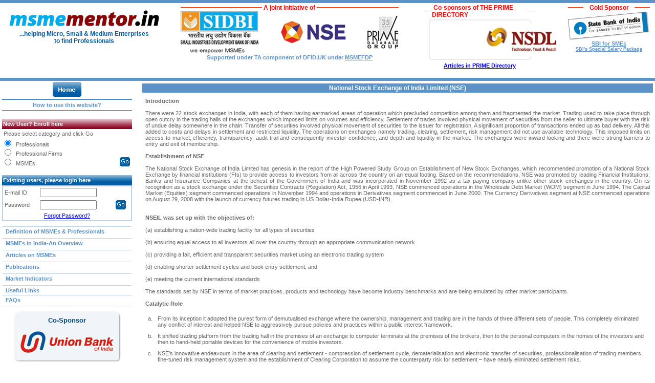

--- FILE ---
content_type: text/html
request_url: http://www.msmementor.in/About_nse.asp
body_size: 71540
content:

<script language="javascript">
	var objXML_Http = null;
    function GetXml_HttpObject() {
        if (window.ActiveXObject) {
            objXML_Http = new ActiveXObject("Microsoft.XMLHTTP");
        }
        else if (window.XMLHttpRequest) {
            objXML_Http = new XMLHttpRequest();
        }
        return objXML_Http;
    }
    function goHome() {
        //alert("go home");
        objXML_Http = GetXml_HttpObject();
        if (objXML_Http == null) {
            alert("Browser does not support HTTP Request");
            return;
        }
        objXML_Http.open("GET","getSession.asp", true)
        objXML_Http.onreadystatechange = stateChange
        objXML_Http.send()
    }
    function stateChange() {
        var myString = "";
        if (objXML_Http.readyState == 4 || objXML_Http.readyState == "complete") {
            if (objXML_Http.responseText != "") {
                myString = "";
                myString = objXML_Http.responseText;						                
                if (myString=="NO")
                location.href="default.asp" 
            }
        }
    }
</script> 
<HTML><HEAD>
<title>msmementor.in</title>
<META NAME = "keywords" CONTENT = "SME, MSME, SME India, MSME India, Small Enterprise, Micro Enterprise, Medium Enterprise, Small Enterprise India, Micro Enterprise India, Medium Enterprise India, Experts, Professionals, BDS Providers, Experts India, Professionals India, BDS Providers India, Expertise">
<META NAME = "description" CONTENT = "A free online platform, for Professionals to submit their profiles in a simple format and for MSMEs to identify and reach experts they need, through a refined search mechanism. The endeavour is to enable optimal match-making between Professionals and MSMEs and thus create a win-win for all. ">


<LINK href="msmementor.css" rel=stylesheet>
<LINK href="c1.css" rel=stylesheet>

</HEAD>
<BODY leftMargin=0 topMargin=0 marginheight="0" marginwidth="0">
<table border="0" width="100%" cellspacing="0" cellpadding="0">
	<tr>
		<td width="100%"><!DOCTYPE html PUBLIC "-//W3C//DTD XHTML 1.0 Transitional//EN" "http://www.w3.org/TR/xhtml1/DTD/xhtml1-transitional.dtd">
<HTML><HEAD>
<META http-equiv=Content-Type content="text/html;">

<style>
    /*Directory Section*/
    pics-sponsor {width:100% !important;}
    .pics-sponsor a img {padding: 5px 0 0 15px; top:0; left:0; height:64px; position:relative; object-fit:contain;}
    .co-sponsors {background: #fff; height:75px; border: 2px solid #ebebeb; border-radius: 5px;}
    .co-sponsors div {position:relative; margin:0;}
    .dir-head {color:#8c090a; font-weight:bold; text-align:center; margin-top:5px; font-size:11px;}
    .dir-section{padding-bottom:0px; position:relative; width:200px; top:2px; font-family: Verdana, Arial;}
    .dir-section h2 {
    background: #003066;
    color:#fff !important;
    line-height:normal;
    border-bottom: 1px solid #d6d6d6;
    margin: 0;
    padding: 5px 10px;
    font-size: 14px;}
    .v-align {vertical-align:top;}
</style>

<script type="text/javascript" src="js/jquery-1.9.1.min.js"></script>
<script type="text/javascript" src="js/jquery.cycle.all.js"></script>
<script type="text/javascript">
    $('#fade').cycle();
</script>

<script language="javascript">
var win1;
win1=false;
function popupWin()
 {
	text =  "<html>\n<head>\n<title>msmementor.in</title><link href=indir.css rel=stylesheet>\n<body>\n";
	text += "<span class=indir9>\n<b>DISCLAIMER BY SECURITIES AND EXCHANGE BOARD OF INDIA</span></b>\n<br>";
	text += "\n<hr color=#000000>\n<span class=indir9>SEBI is supportive of the initiative taken to protect the interest of investor. However, the views/information on this  website are the sole responsibility of the database owner.</font>";
	text += "</body>\n</html>\n"; 		setTimeout('windowProp(text)', 0000); // delay 0 seconds
before
opening }
function
	windowProp(text)  {newWindow=window.open('','newWin','width=400,height=72,,top=5,left=390');
	newWindow.document.write(text);
	win1 = true;
	setTimeout('closeWin(newWindow)', 120000);	// delay 120 seconds before closing
}
function newwin()
{
	if (win1 == true)
	{
		newWindow.close();					// close small window and depart
		win1 = false;
	}
}

function closeWin(newWindow) {
newWindow.close();				// close small window and depart
}
function openwindow(addr,windo,param) 
		{ 
			window.open(addr,windo,param);
}

var objXMLHttp = null;
function GetXmlHttpObject() {
    if (window.ActiveXObject) {
        objXMLHttp = new ActiveXObject("Microsoft.XMLHTTP");
    }
    else if (window.XMLHttpRequest) {
        objXMLHttp = new XMLHttpRequest();
    }
    return objXMLHttp;
}
function SB() {
    objXMLHttp = GetXmlHttpObject();
    if (objXMLHttp == null) {
        alert("Browser does not support HTTP Request");
        return;
    }
    params = "qsFlag=0";
    objXMLHttp.open("POST", "SBEntry.asp", true);
    objXMLHttp.setRequestHeader("Content-type", "application/x-www-form-urlencoded");
    objXMLHttp.setRequestHeader("Content-length", params.length);
    objXMLHttp.setRequestHeader("Connection", "close");
    objXMLHttp.send(params);
}    		
</script>


<table border="0" width="100%" cellspacing="0" cellpadding="0">
	<tr>
		<td width="100%" bgcolor="#5b92c8" colspan="4"><IMG height=6 src="images/spacer.gif" width=1 border=0></td>
	</tr>
	<tr>
		<td width="100%" colspan="4"><IMG height=2 src="images/spacer.gif" width=1 border=0></td>
	</tr>
	<TR>
		<td width="10%" class="v-align">
			<table border="0" cellspacing="0" cellpadding="0">
				<tr>
					<td>&nbsp;&nbsp;&nbsp;&nbsp;</td>
					<td align="middle">
						<table border="0" cellspacing="0" cellpadding="0">
              
							<tr>
								<td align="middle"><a href="default.asp"><img border="0" src="images/msmementor_new14.gif" alt="msmementor.in"></a></td>
							</tr>
							<tr>
								<td class="msmementor3aa" align="middle" colspan="2"><B><font color="#005ea6">...helping Micro, Small &amp; Medium Enterprises<br>to find Professionals</font></B></td>
							</tr>
						</table>
					</td>
				</TR>
			</table>
		</TD>
		<td>&nbsp;&nbsp;&nbsp;&nbsp;&nbsp;</td>
		<td width="100%" align="center">
			<table border="0" width="100%" cellspacing="0" cellpadding="0">
				<tr>
					<td width="55%" align="center" class="v-align">
						<table border="0" width="40%" cellspacing="0" cellpadding="0">
							<tr>
								<td>
									<table border="0" cellspacing="0" cellpadding="0" width="100%">
										<tr>
											<td width="50%" align="right"><IMG height=1 src="images/line1.gif" width="100%" border=0></td>
											<td class="msmementor3" nowrap>&nbsp;<font color="#ff0000"><b>A joint initiative of</b></font>&nbsp;</td>
											<td width="50%"><IMG height=1 src="images/line1.gif" width="100%" border=0></td>
										</tr>
									</table>
								</td>
							</tr>
							<tr>
								<td align="middle">
									<table border="0" cellspacing="0" cellpadding="0">
										<tr>
											<td align="middle"><a href="http://www.sidbi.in/" target="_blank"><IMG alt=SIDBI src="images/SIDBI2a.gif" border=0></a></td>
											<td align="middle"> <IMG height=1 src="images/spacer.gif" width=40 border=0></td>
											<td align="middle"><a href="http://www.nseindia.com/" target="_blank"><IMG alt=NSE src="images/NSE5a.gif" border=0></a></td>
											<td align="middle"><IMG height=1 src="images/spacer.gif" width=40 border=0></td>
											<td align="right"><a href="http://www.primedatabasegroup.com/" target="_blank"><IMG alt="PRIME DATABASE" src="images/p_logo_small2a.gif" border=0></a></td>
										</tr>
										<tr>
										    <td align="middle" colspan="5" class="text4a" align="center"><B>Supported under TA component of DFID,UK under <a href="http://www.msmefdp.net/" target="_blank" class="text4a"><u>MSMEFDP</u></B></a></td>
										</tr>
									</table>
								</td>
							</tr>
						</table>
					</td>


                    <td width="40%" align="center">
						<table border="0" width="80%" cellspacing="0" cellpadding="0">
							<tr>
								<td>
									<table border="0" cellspacing="0" cellpadding="0" class="text-center">
										<tr>
											<td width="8%" align="right"><IMG height=1 src="images/line1.gif" width="100%" border=0></td>
											<td class="msmementor3">&nbsp;<font color="#ff0000"><b>Co-sponsors of THE PRIME DIRECTORY</b></font>&nbsp;</td>
											<td width="8%"><IMG height=1 src="images/line1.gif" width="100%" border=0></td>
										</tr>
									</table>
								</td>
							</tr>
							<tr>
								<td align="middle">
									<table border="0" cellspacing="0" cellpadding="0">
										<tr>
											<!--Directory Section-->
                                            <div class="dir-section">
                                            <div class="co-sponsors">
                                            <div id="fade" class="pics-sponsor">

                                                <a href="https://www.nseindia.com/" target="_blank">
                                                    <img src="https://www.primedatabase.com/sponsors/nse.jpg" alt="NSE" />
                                                </a>

                                                <a href="https://nsdl.co.in/" target="_blank">
                                                    <img src="https://www.primedatabase.com/sponsors/nsdl.jpg" alt="NSDL" />
                                                </a>

                                                <a href="https://www.cdslindia.com/" target="_blank">
                                                    <img src="https://www.primedatabase.com/sponsors/cdsl.jpg" alt="CDSL" />
                                                </a>

                                                <a href="https://www.mcxindia.com/" target="_blank">
                                                    <img src="https://www.primedatabase.com/sponsors/mcx.jpg" alt="MCX" />
                                                </a>

                                                <a href="https://investmentbank.kotak.com/" target="_blank">
                                                    <img src="https://www.primedatabase.com/sponsors/kotak.jpg" alt="Kotak" />
                                                </a>

                                                <a href="https://www.trustgroup.in/" target="_blank">
                                                    <img src="https://www.primedatabase.com/sponsors/trust.jpg" alt="Trust" />
                                                </a>

                                                <a href="https://www.pantomathgroup.com/" target="_blank">
                                                    <img src="https://www.primedatabase.com/sponsors/pantomath.jpg" alt="Pantomath" />
                                                </a>

                                                <a href="https://mf.nipponindiaim.com/" target="_blank">
                                                    <img src="https://www.primedatabase.com/sponsors/nippon.jpg" alt="Nippon" />
                                                </a>

                                                <a href="https://www.grantthornton.in/en/services/deals-consulting/ipo-services/" target="_blank">
                                                    <img src="https://www.primedatabase.com/sponsors/grant-thornton.jpg" alt="Grant Thornton" />
                                                </a>

                                                <a href="https://gajacapital.com/" target="_blank">
                                                    <img src="https://www.primedatabase.com/sponsors/gaja-capital.jpg" alt="Gaja Capital" />
                                                </a>

                                                <a href="https://www.adfactorspr.com/" target="_blank">
                                                    <img src="https://www.primedatabase.com/sponsors/adfactors.jpg" alt="Adfactors" />
                                                </a>

                                            </div>
                                            </div>
                                            <h5 class="dir-head"><a href="https://www.primedatabase.com/articles/" target="_blank"><u>Articles in PRIME Directory</u></a></h5>
                                            </div>
                                            <!--Directory Section End-->
										</tr>
									</table>
								</td>
							</tr>
						</table>
					</td>





					<td>&nbsp;&nbsp;&nbsp;&nbsp;&nbsp;&nbsp;</td>
					<td valign="top">
						<table border="0" width="180" cellspacing="0" cellpadding="0" bgcolor="#FFFFFF" align="center">
							<tr>
								<td width="100%" align="center">
									<table border="0" cellSpacing="0" cellPadding="0" width="100%" bgcolor="#FFFFFF">
										<tr>
											<td width="100%" align="center">
												<table border="0" cellSpacing="0" cellPadding="0" width="160">
													<tr>
														<td width="8%" align="right"><img border="0" src="images/line1.gif" width="30" height="1"></td>
														<td width="84%" class="msmementor3" align="center">&nbsp;<b><font color="#ff0000">Gold Sponsor</font></b></a>&nbsp;</td>
														<td width="8%"><img border="0" src="images/line1.gif" width="30" height="1"></td>
													</tr>
													<tr><td colspan="3"><IMG height=2 src="images/spacer.gif" width=1 border=0></td></tr>
												</table>
											</td>
										</tr>
										<tr>
											<td width="28%" align="center"><a href="http://www.sbi.co.in/" target="_blank"><img border="0" src="images/sbilogoa.jpg"></a></td>
										</tr>
										<tr>
											<td width="100%">
												<table border="0" cellSpacing="0" cellPadding="0" width="100%">
													<tr>
														<td width="100%" align="center" class="text4a"><a class="text4a" href="File1.ppt" target="_blank"><b><u>SBI for SMEs</u></b></a></td>
													</tr>
													<tr>
														<td width="100%" align="center" class="text4aa"><a class="text4aa" href="sbi_ad.pdf" onclick="Javascript:SB();" target="_blank"><b><u>SBI's Special Salary Package</u></b></a></td>
													</tr>
												</table>
											</td>
										</tr>
									</table>
								</td>
							</tr>
						</table>
						<table border="0" width="100%" cellspacing="0" cellpadding="2">
							<tr>
								<td width="100%"><img border="0" src="images/spacer.gif" width="1" height="5"></td>
							</tr>
						</table>
					</td>
				</tr>
			</table>
		</td>
	</TR>
	<tr>
		<td width="100%" colspan="4"><IMG height=2 src="images/spacer.gif" width=1 border=0></td>
	</tr>
	<tr>
		<td width="100%" bgcolor="#5b92c8" colspan="4"><IMG height=4 src="images/spacer.gif" width=1 border=0></td>
	</tr>
</TABLE>
<table border="0" width="100%" cellspacing="0" cellpadding="0">
	<tr>
		<td width="100%" bgcolor="#5b92c8"><IMG height=2 src="images/spacer.gif" width=990 border=0></td>
	</tr>
</table>
</td>
	</tr>
</table>
<table border="0" width="100%" cellspacing="0" cellpadding="0">
	<tr>
		<td width="100%"><img border="0" src="images/spacer.gif" width="1" height="1"></td>
	</tr>
</table>
<table border="0" width="100%" cellspacing="0" cellpadding="0">
	<tr>
		<td>&nbsp;</td>
		<td width="20%" valign="top"><table border="0" width="100%" cellspacing="0" cellpadding="0">
	<tr>
		<td width="100%" align="center"><A HREF="default.asp" onmouseover="roll_over('but1', 'images/home1a.jpg')" onmouseout="roll_over('but1', 'images/home1.jpg')"><IMG SRC="images/home1.jpg" NAME="but1" BORDER="0"></A></td>
	</tr>
</table>
<script type="text/javascript">
function roll_over(img_name, img_src)
   {
   document[img_name].src = img_src;
   }

</script>
<style type="text/css">
<!--
.gilTab_taboff {
  background-image: url('images/Tab_on.gif');
  FONT-FAMILY: Verdana, Arial;
    FONT-SIZE: 7pt;
    COLOR: #ffffff;
    TEXT-DECORATION: none
}
.gilTab_tabon {
  background-image: url('images/Tab_off.gif');
  FONT-FAMILY: Verdana, Arial;
    FONT-SIZE: 7pt;
    COLOR: #000000;
    TEXT-DECORATION: none
}

-->
</style>

<form name="prismProf" method="post">
<table border="0" width="100%" cellspacing="0" cellpadding="0">
	<tr>
		<td width="100%"><img border="0" src="images/spacer.gif" width="1" height="4"></td>
	</tr>
</table>
<table border="0" width="100%" cellspacing="0" cellpadding="0">
	<tr>
		<td width="100%" bgcolor="#2073B2"><img border="0" src="images/spacer.gif" width="1" height="1"></td>
	</tr>
	<tr>
		<td width="100%" class="text4" align="center" height="20"><A class="text4a" onclick="openwindow('How_use_website.asp','Result','left=0,top=0,toolbar=no,scrollbars=yes,resizable=no,width=876,height=700')" href="#"><b>How to use this website?</b></a></font></td>
	</tr>
	<tr>
		<td width="100%" bgcolor="#2073B2"><img border="0" src="images/spacer.gif" width="1" height="1"></td>
	</tr>
	
</table>
<table border="0" width="100%" cellspacing="0" cellpadding="0">
	<tr>
		<td width="100%"><img border="0" src="images/spacer.gif" width="1" height="16"></td>
	</tr>
</table>
<table border="0" width="100%" cellspacing="0" cellpadding="0">
	<tr>
		<td width="100%">
		
			<table border="0" width="100%" cellspacing="0" cellpadding="2">
				<tr>
					<td width="100%" class="text4" background="images/back4.gif" bgcolor="#005EA6" align="left" height="20"><font color="#FFFFFF"><b>New User? Enroll here</b></font></td>
				</tr>
			</table>
			
			<script language="javascript" >		
              
                function hideDiv(id){
                    var iCntr=0;
                    for(iCntr=1; iCntr < 4; iCntr++){        
                        vDivCntrl = document.getElementById("tab"+iCntr);
                            vDivCntrl.style.display = "none";
                        vTDCntrl = document.getElementById("tdTab"+iCntr);
                            vTDCntrl.style.cursor='hand';
                            vTDCntrl.className ="gilTab_taboff";
                    }
                }
                function fnSelect(varTabID)
                {         
                    varDivSelected = document.getElementById('tab' + varTabID);
                    varTDSelected = document.getElementById('tdTab' + varTabID);
                    hideDiv(varTabID);        
                    varDivSelected.style.display = "block";        
                    varTDSelected.className = "gilTab_tabon";
                    varTDSelected.style.cursor='hand';
                    
                } 

                function enteruserid(InputForm) 
                {
                    if (window.event.keyCode == 13)
	                    InputForm.password.focus();
                }
                function enterpassword(InputForm) 
                {   
                    if (window.event.keyCode == 13)
	                 fn_Submit(InputForm,'prof');
                }
                function fn_Submit(InputForm,flag)
                {
                	page=flag;
                	flag="_"+flag;
	                
	                if((InputForm["email"+flag].value=="") || (InputForm["email"+flag].value.indexOf(" ")==0))
	                {	
		                alert("Please enter E-mail ID");	
		                InputForm["email"+flag].focus();			
	                }
	                else if (InputForm["email"+flag].value.indexOf("@") == -1 || InputForm["email"+flag].value.indexOf(".") == -1) 
	                {
		                alert ("Please enter valid E-mail ID");
		                InputForm["email"+flag].focus();			
	                }			
	                else if(InputForm["password"+flag].value=="")
	                {	
		                alert("Please enter Password");	
		                InputForm["password"+flag].focus();			
	                }	 
	                else
	                {	
		                 InputForm.email.value=InputForm["email"+flag].value
		                 InputForm.password.value=InputForm["password"+flag].value;
		                 InputForm.page.value='';
		                 if (page=="msmes")
		                 InputForm.action="validation.asp?P=PF";
		                 else
		                 InputForm.action="validation.asp?P=PP";
		                 
		                 InputForm.submit();
	                }
                }		
                function new_user(InputForm)
                {
                    ln=InputForm.enrol_page;
                    for(i=0;i<ln.length;i++)
                    {
                       if(ln[i].checked==true)
                       {
                          //  if (ln[i].value=="firm_enrol.asp")
                          //  {
                          //      location.href(ln[i].value);
                          //  }
                          //  else
                          //  {
                                InputForm.action="disclaimer_prof.asp";
                                InputForm.submit(); 
                          //  }
                       }
                    }               
                }
                </script>
                
			<table border="0" width="100%" cellpadding="0" cellspacing="0">
				<tr>
					<td width="100%" align="center">
					  <table width="100%">
						 <tr>
					        <td width="100%" class="text4" align="left">Please select category and click Go</td>
				        </tr>
				       </table>
				       <table border="0" width="100%" cellpadding="0" cellspacing="0">
							<tr>
							    <td width="90%" class="text4" align="left"><input class="text4" type="radio" value="prof_enrol.asp" name="enrol_page" checked>&nbsp;&nbsp;<span class="text4">Professionals</span></td>
							    <td width="10%" class="text4" align="left"></td>
							</tr>
							<tr>
							    <td class="text4" align="left"><input class="text4" type="radio" value="firm_enrol.asp" name="enrol_page">&nbsp;&nbsp;<span class="text4">Professional Firms</span></td>
							    <td class="text4" align="left"></td>
							</tr>
							<tr>
							    <td class="text4" align="left"><input class="text4" type="radio" value="msmes_enrol.asp" name="enrol_page">&nbsp;&nbsp;<span class="text4">MSMEs</span></td>
							    <td class="text4" align="left"><a href="JavaScript:new_user(document.prismProf)"><img border="0" src="images/go1.gif"></a></td>
							</tr>
						</table>
						<table border="0" width="100%" cellspacing="0" cellpadding="0">
							<tr>
								<td width="100%"><img border="0" src="images/spacer.gif" width="1" height="16"></td>
							</tr>
						</table>
						 <!--<table cellpadding="0" cellspacing="0" border="0" width="100%" bgcolor="gray">
                            <tr >
                                <td id='tdTab1' align="center" width="33%" height="27" onclick="JavaScipt:fnSelect('1')"><span class="cpse6a"><b>Professionals</b></span></td>
                                <td id='tdTab2' align="center" width="33%" height="27" onclick="JavaScipt:fnSelect('2')"><span class="cpse6a"><b>Professional Firms</b></span></td>
                                <td id='tdTab3' align="center" width="33%" height="27" onclick="JavaScipt:fnSelect('3')"><span class="cpse6a"><b>MSMEs</b></span></td>
                            </tr>
                        </table>-->
						<input type="hidden" name="email">
						<input type="hidden" name="password">
						<input type="hidden" name="page">
						<div id="tab1" style="display:block">
			                <table border="0" width="100%" cellspacing="0" cellpadding="2">
								<tr>
									<td width="100%" class="text4" background="images/back2.gif" bgcolor="#005EA6" align="left" height="20"><font color="#FFFFFF"><b>Existing users, please login here</b></font></td>
								</tr>
							</table>				
							<table border="1" width="100%" cellspacing="0" cellpadding="0" bordercolor="#BBD1E8">
								<tr>
									<td width="100%">
									
										<table border="0" width="100%" cellspacing="1" cellpadding="2">
											
											
											<tr>
												<td class="text4">E-mail ID</td>
												<td class="text4"><input type="text" onkeypress="enteruserid(document.prismProf)" maxLength="60" size="16" name="email_prof" class="text4"></td>
												<td class="text4">&nbsp;</td>
											</tr>
											<tr>
												<td class="text4">Password</td>
												<td class="text4"><input type="password" onkeypress="enterpassword(document.prismProf)"  maxLength="16" size="16" name="password_prof" class="text4"></td>
												<td class="text4"><a href="JavaScript:fn_Submit(document.prismProf,'prof')"><img border="0" src="images/go1.gif"></a></td>
											</tr>
											<!--<tr>
												<td width="100%" colspan="3" class="text4" align="center">
													<table border="0" width="100%" cellspacing="0" cellpadding="0">
														<tr>
															<td class="text4" valign="top"><input class="text4" type="checkbox" name="C1" value="ON"></td>
															<td class="text4" valign="top" width="100%">Remember me on this computer</td>
														</tr>
													</table>
												</td>
											</tr>-->
											<tr>
												<td width="100%" colspan="3" class="text4" align="center"><a onclick="openwindow('forgot.asp','','scrollbars=yes,status=no,menubar=no,resizable=no,toolbar=no,width=450,height=240,top=0,left=0');" href="#">Forgot Password?</a></td>
											</tr>
										</table>
									</td>
								</tr>
							</table>
						
						</div>
						<!--<div id="tab2" style="display:none">
							<table border="1" width="100%" cellspacing="0" cellpadding="0" bordercolor="#BBD1E8">
								<tr>
									<td width="100%">
										<table border="0" width="100%" cellspacing="1" cellpadding="2">
											<tr>
												<td width="100%" colspan="3" class="text4" align="center">
													<table border="0" width="100%" cellspacing="0" cellpadding="0">
														<tr>
															<td width="100%"><img border="0" src="images/spacer.gif" width="1" height="2"></td>
														</tr>
													</table>
												</td>
											</tr>
											<tr>
												<td class="text4">E-mail ID</td>
												<td class="text4"><input type="text" maxLength="60" size="16" name="email_firm" class="text4"></td>
												<td class="text4">&nbsp;</td>
											</tr>
											<tr>
												<td class="text4">Password</td>
												<td class="text4"><input type="password"   maxLength="16" size="16" name="password_firm" class="text4"></td>
												<td class="text4"><a href="JavaScript:fn_Submit(document.prismProf,'firm')"><img border="0" src="images/go1.gif"></a></td>
											</tr>
											<tr>
												<td width="100%" colspan="3" class="text4" align="center">
													<table border="0" width="100%" cellspacing="0" cellpadding="0">
														<tr>
															<td class="text4" valign="top"><input class="text4" type="checkbox" name="C1" value="ON"></td>
															<td class="text4" valign="top" width="100%">Remember me on this computer</td>
														</tr>
													</table>
												</td>
											</tr>
											<tr>
												<td width="100%" colspan="3" class="text4" align="center"><a onclick="openwindow('forgot.asp','','scrollbars=yes,status=no,menubar=no,resizable=no,toolbar=no,width=450,height=240,top=0,left=0');" href="#">Forgot Password?</a></td>
											</tr>
											<tr>
												<td width="100%" colspan="3" class="text4" align="center">New User? <a href="firm_enrol.asp">Click here</a> to enroll</td>
											</tr>
										</table>
									</td>
								</tr>
							</table>
						</div>
						<div id="tab3" style="display:none">
							<table border="1" width="100%" cellspacing="0" cellpadding="0" bordercolor="#BBD1E8">
								<tr>
									<td width="100%">
										<table border="0" width="100%" cellspacing="1" cellpadding="2">
											<tr>
												<td width="100%" colspan="3" class="text4" align="center">
													<table border="0" width="100%" cellspacing="0" cellpadding="0">
														<tr>
															<td width="100%"><img border="0" src="images/spacer.gif" width="1" height="2"></td>
														</tr>
													</table>
												</td>
											</tr>
											<tr>
												<td class="text4">E-mail ID</td>
												<td class="text4"><input type="text" maxLength="60" size="16" name="email_msmes" class="text4"></td>
												<td class="text4">&nbsp;</td>
											</tr>
											<tr>
												<td class="text4">Password</td>
												<td class="text4"><input type="password"   maxLength="16" size="16" name="password_msmes" class="text4"></td>
												<td class="text4"><a href="JavaScript:fn_Submit(document.prismProf,'msmes')"><img border="0" src="images/go1.gif"></a></td>
											</tr>
											<tr>
												<td width="100%" colspan="3" class="text4" align="center">
													<table border="0" width="100%" cellspacing="0" cellpadding="0">
														<tr>
															<td class="text4" valign="top"><input class="text4" type="checkbox" name="C1" value="ON"></td>
															<td class="text4" valign="top" width="100%">Remember me on this computer</td>
														</tr>
													</table>
												</td>
											</tr>
											<tr>
												<td width="100%" colspan="3" class="text4" align="center"><a onclick="openwindow('lc_forgot.asp','','scrollbars=yes,status=no,menubar=no,resizable=no,toolbar=no,width=450,height=240,top=0,left=0')" href="#">Forgot Password?</a></td>
											</tr>
											<tr>
												<td width="100%" colspan="3" class="text4" align="center">New User? <a href="msmes_enrol.asp">Click here</a> to enroll</td>
											</tr>
										</table>
									</td>
								</tr>
							</table>
						</div>-->
					
						
					</td>
				</tr>
			</table>
			
		</td>
	</tr>
</table>

<!--<table border="0" width="100%" cellspacing="0" cellpadding="0">
  <tr>
    <td width="100%" bgcolor="#BBD1E8"><img border="0" src="images/spacer.gif" width="1" height="1"></td>
  </tr>
  <tr>
    <td width="100%" class="text4a" height="25" bgcolor="#EFF5FA">&nbsp;<b>What's new @msmementor.in</b></td>
  </tr>
  <tr>
    <td width="100%" bgcolor="#BBD1E8"><img border="0" src="images/spacer.gif" width="1" height="1"></td>
  </tr>
</table>
<table border="0" width="100%" cellspacing="0" cellpadding="2">
	<tr>
		<td width="100%"><img border="0" src="images/spacer.gif" width="1" height="5"></td>
	</tr>
</table>
<table border="0" width="100%" cellspacing="0" cellpadding="2">
	<tr>
		<td width="100%"><a href="under_construction.asp" class="text4a"><img border="0" src="images/whats_new.gif"></a></td>
	</tr>
</table>-->
<!--<table border="0" width="100%" cellspacing="0" cellpadding="2">
	<tr>
		<td width="100%"><img border="0" src="images/spacer.gif" width="1" height="5"></td>
	</tr>
</table>
<table border="0" width="100%" cellspacing="0" cellpadding="2">
	<tr>
		<td width="100%"><div class="adwrap"><a href="http://www.ficci-capam.com/" target="_blank"><img src="http://www.primedatabase.com/ads/Web_Banner.jpg" width="250" class="adds"></a></div>
</td>
	</tr>
</table>-->
<table border="0" width="100%" cellspacing="0" cellpadding="2">
	<tr>
		<td width="100%"><img border="0" src="images/spacer.gif" width="1" height="5"></td>
	</tr>
</table>
<table border="0" width="100%" cellspacing="0" cellpadding="0">
	<tr>
		<td width="100%">
			<table border="0" width="100%" cellspacing="1" cellpadding="0">
				<tr>
					<td width="100%" bgcolor="#FFFFFF">
						<table border="0" width="100%" cellspacing="0" cellpadding="0">
							<tr>
								<td width="100%" class="text4" colspan="2" bgcolor="#BBD1E8"><img border="0" src="images/spacer.gif" width="1" height="1"></td>
							</tr>
							
							<tr>
								<td align="center" valign="top">&nbsp;<!--<img border="0" src="images/bul2.gif">--></td>
								<td class="text4a"><a href="What_MSMS.asp" class="text4a"><b>Definition of MSMEs & Professionals</b></a></td>
							</tr>
							<tr>
								<td width="100%" class="text4" colspan="2"><img border="0" src="images/spacer.gif" width="1" height="4"></td>
							</tr>
							<tr>
								<td width="100%" class="text4" colspan="2" bgcolor="#BBD1E8"><img border="0" src="images/spacer.gif" width="1" height="1"></td>
							</tr>
							<tr>
								<td align="center" valign="top">&nbsp;<!--<img border="0" src="images/bul2.gif">--></td>
								<td class="text4a"><a href="MSME_Sector_India.asp" class="text4a"><b>MSMEs in India-An Overview</b></a></td>
							</tr>
							<tr>
								<td width="100%" class="text4" colspan="2"><img border="0" src="images/spacer.gif" width="1" height="4"></td>
							</tr>
							<tr>
								<td width="100%" class="text4" colspan="2" bgcolor="#BBD1E8"><img border="0" src="images/spacer.gif" width="1" height="1"></td>
							</tr>
							<tr>
								<td align="center" valign="top">&nbsp;</td>
								<td class="text4a"><a href="msme_Articles.asp" class="text4a"><b>Articles on MSMEs</b></a></td>
							</tr>
							<tr>
								<td width="100%" class="text4" colspan="2"><img border="0" src="images/spacer.gif" width="1" height="4"></td>
							</tr>
							<tr>
								<td width="100%" class="text4" colspan="2" bgcolor="#BBD1E8"><img border="0" src="images/spacer.gif" width="1" height="1"></td>
							</tr>
							<tr>
								<td align="center" valign="top">&nbsp;</td>
								<td class="text4a"><a href="Publications.asp" class="text4a"><b>Publications</td>
							</tr>
							<tr>
								<td width="100%" class="text4" colspan="2"><img border="0" src="images/spacer.gif" width="1" height="4"></td>
							</tr>
							<tr>
								<td width="100%" class="text4" colspan="2" bgcolor="#BBD1E8"><img border="0" src="images/spacer.gif" width="1" height="1"></td>
							</tr>
							<tr>
								<td align="center" valign="top">&nbsp;</td>
								<td class="text4a"><a href="MarketIndicators.asp" class="text4a"><b>Market Indicators</td>
							</tr>
							<!--
							<tr>
								<td width="100%" class="text4" colspan="2"><img border="0" src="images/spacer.gif" width="1" height="4"></td>
							</tr>
							<tr>
								<td width="100%" class="text4" colspan="2" bgcolor="#BBD1E8"><img border="0" src="images/spacer.gif" width="1" height="1"></td>
							</tr>
							
							<tr>
								<td align="center" valign="top">&nbsp;</td>
								<td class="text4a"><a href="under_construction.asp" class="text4a"><b>Trainings for MSMEs</td>
							</tr>--><!--
							<tr>
								<td width="100%" class="text4" colspan="2"><img border="0" src="images/spacer.gif" width="1" height="4"></td>
							</tr>
							<tr>
								<td width="100%" class="text4" colspan="2" bgcolor="#BBD1E8"><img border="0" src="images/spacer.gif" width="1" height="1"></td>
							</tr>
							<tr>
								<td align="center" valign="top">&nbsp;</td>
								<td class="text4a"><a href="under_construction.asp" class="text4a"><b>Forthcoming Seminars</td>
							</tr>-->
							<!--
							<tr>
								<td width="100%" class="text4" colspan="2"><img border="0" src="images/spacer.gif" width="1" height="4"></td>
							</tr>
							<tr>
								<td width="100%" class="text4" colspan="2" bgcolor="#BBD1E8"><img border="0" src="images/spacer.gif" width="1" height="1"></td>
							</tr>
							<tr>
								<td align="center" valign="top">&nbsp;</td>
								<td class="text4a"><a href="under_construction.asp" class="text4a"><b>FAQs</td>
							</tr>-->
							<tr>
								<td width="100%" class="text4" colspan="2"><img border="0" src="images/spacer.gif" width="1" height="4"></td>
							</tr>
							<tr>
								<td width="100%" class="text4" colspan="2" bgcolor="#BBD1E8"><img border="0" src="images/spacer.gif" width="1" height="1"></td>
							</tr>
							<tr>
								<td align="center" valign="top">&nbsp;<!--<img border="0" src="images/bul2.gif">--></td>
								<td class="text4a"><a href="UsefulLinks.asp" class="text4a"><b>Useful Links</b></a></td>
							</tr>
							<tr>
								<td width="100%" class="text4" colspan="2" bgcolor="#BBD1E8"><img border="0" src="images/spacer.gif" width="1" height="1"></td>
							</tr>
							<tr>
								<td align="center" valign="top">&nbsp;<!--<img border="0" src="images/bul2.gif">--></td>
								<td class="text4a"><a href="FAQs.asp" class="text4a"><b>FAQs</b></a></td>
							</tr>
							<tr>
								<td width="100%" class="text4" colspan="2"><img border="0" src="images/spacer.gif" width="1" height="4"></td>
							</tr>
							<tr>
								<td width="100%" class="text4" colspan="2" bgcolor="#BBD1E8"><img border="0" src="images/spacer.gif" width="1" height="1"></td>
							</tr>
							<tr>
								<td width="100%" class="text4" colspan="2"><img border="0" src="images/spacer.gif" width="1" height="4"></td>
							</tr>
						
							<tr>
								<td width="100%" class="text4" colspan="2"><img border="0" src="images/spacer.gif" width="1" height="4"></td>
							</tr>
							<!--<tr>
								<td align="center" valign="top">&nbsp;</td>
								<td class="text4a" align="center"><font color="#000000"><b>Co-Sponsor</b></font></td>
							</tr>
							<tr>
								<td align="center" valign="top">&nbsp;</td>
								<td class="text4a" align="center"><a href="http://www.unionbankofindia.co.in/" target="_blank"><IMG alt="Union Bank of India" src="images/UnionBank_s.gif" border=0></a></td>
							</tr>-->
							<tr>
								<td width="100%" class="text4" colspan="2" align="center">
									<table width="206" border="0" cellpadding="0" cellspacing="0">
										<tr>
											<td><img src="images/Box2_01.gif" width="12" height="33" alt=""></td>
											<td height="18" bgcolor="#F0F5F9" class="text3" align=center>
												<table border="0" width="100%" cellspacing="0" cellpadding="0">
													<tr>
														<td width="100%"><img border="0" src="images/spacer.gif" height="2"></td>
													</tr>
													<tr>
														<td bgcolor="#F0F5F9" class="text3" align=center><font color="#004980"><b>Co-Sponsor</b></font></td>
													</tr>
													
												</table>

											
											</td>
											<td><img src="images/Box2_03.gif" width="12" height="33" alt=""></td>
										</tr>
										<tr>
											<td background="images/Box2_04.gif"></td>
											<td width="100%" bgcolor="#F0F5F9" valign="top" align="center">
												<table border="0" width="100%" cellspacing="0" cellpadding="0">
												   <tr>
												    <td width="100%" valign="top" align="center"><img border="0" src="images/spacer.gif" height="2"></td>
												  </tr>
											
												  <tr>
												    <td width="100%" valign="top" align="center"><a href="http://www.unionbankofindia.co.in/" target="_blank"><IMG alt="Union Bank of India" src="images/UnionBank_s.gif" border=0></a></td>
												  </tr>
												  <tr>
												    <td width="100%" valign="top" align="center"><img border="0" src="images/spacer.gif" height="2"></td>
												  </tr>
												</table>
											</td>
											<td background="images/Box2_06.gif">&nbsp;</td>
										</tr>
										<tr>
											<td><img src="images/Box2_07.gif" width="11" height="12" alt=""></td>
											<td background="images/Box2_08.gif"><img border="0" src="images/spacer.gif"></td>
											<td><img src="images/Box2_09.gif" width="12" height="12" alt=""></td>
										</tr>
									</table>
									</td>
							</tr>
									
									
									
						
						
														
							<tr>
								<td width="100%" class="text4" colspan="2"><img border="0" src="images/spacer.gif" width="1" height="28"></td>
							</tr>
							
						</table>
						<table border="0" width="100%" cellspacing="0" cellpadding="0">
							<tr>
								<td width="100%" bgcolor="#2073B2"><img border="0" src="images/spacer.gif" width="1" height="1"></td>
							</tr>
							<tr>
								<td width="100%" class="text4" colspan="2"><img border="0" src="images/spacer.gif" width="1" height="4"></td>
							</tr>
							<tr>
								<td width="100%" class="text4" align="center" height="20"><A target="_blank" class="text4a" href="http://www.alappuzhabds.com/"><b>How a Professional/BDS Provider can help an MSME � An Example</b></a></font></td>
							</tr>
							<tr>
								<td width="100%" class="text4" colspan="2"><img border="0" src="images/spacer.gif" width="1" height="4"></td>
							</tr>
							<tr>
								<td width="100%" bgcolor="#2073B2"><img border="0" src="images/spacer.gif" width="1" height="1"></td>
							</tr>
							<tr>
								<td width="100%" class="text4" colspan="2"><img border="0" src="images/spacer.gif" width="1" height="4"></td>
							</tr>
							<tr>
								<td width="100%" class="text4" align="center" height="20"><A target="_blank" class="text4a" href="ACF-Proposal-Document.pdf"><b>Challenge Fund for Advocacy in MSME Sector</b></a></font></td>
							</tr>
							<tr>
								<td width="100%" class="text4" colspan="2"><img border="0" src="images/spacer.gif" width="1" height="4"></td>
							</tr>
							<tr>
								<td width="100%" bgcolor="#2073B2"><img border="0" src="images/spacer.gif" width="1" height="1"></td>
							</tr>
							
						</table>
					</td>
				</tr>
			</table>
		</td>
	</tr>
</table>

</form>
</td>
		<td>&nbsp;&nbsp;&nbsp;&nbsp;</td>
		<td width="80%" align="center">
			
			<table border="0" cellspacing="0" width="100%" cellpadding="0">
				<tr>
					<td width="100%">
						<table border="0" width="100%" cellspacing="4" cellpadding="2">
                			<tr>
								<td width="100%" bgcolor="#5B92C8" align="center"><span class="msmementor3"><b><font color="#ffffff">National Stock Exchange of India Limited (NSE)</font></b></span></td>
                			</tr>
						
							<tr>
								<td width="100%" class="text5">
									<table border="0" width="100%" cellspacing="0" cellpadding="4">
  										<tr>
    										<td width="100%" class="text5">
							        <p align="justify">
							       <!-- National Stock Exchange of India Limited (NSE) was incorporated in 1992 and was given recognition as a stock exchange in April 1993. It started operations in June 1994, with trading on the Wholesale Debt Market Segment. Subsequently it launched the Capital Market Segment in November 1994 as a trading platform for equities and the Futures and Options Segment in June 2000 for various derivative instruments.<br>
							        <br>
							        NSE was set up with the following objectives of:<br>
							        (a) 	Establishing a nationwide trading facility for all types of securities, <BR>
									(b) 	Ensuring equal access to all investors all over the country through an appropriate communication network, <BR>
									(c) 	Providing a fair, efficient and transparent securities market using electronic trading system, <BR>
									(d) 	Enabling shorter settlement cycles and book entry settlements, and <BR>
									(e) 	Meeting the international benchmarks and standards.
									<br>
							        <br>
							        The broad objective for which the exchange was set up has made it to play a leading role in enlarging the scope of market reforms in securities market in India. During last one decade it has been playing the role of a catalytic agent in reforming the market in terms of microstructure and helping in evolving the best market practices keeping in mind the stake holders. It became the first exchange in the world to use satellite communication technology for trading. It uses satellite communication technology to energise participation from about 2,829 VSATs from nearly 345 cities spread all over the country. In the global market NSE ranks first in terms of number of contracts traded in the single stock futures, second in Asia in terms of number of contracts traded in equity derivatives instrument.<br>
							        <br>
							        <B>Market Segments</B><BR>
									The Exchange operates three market segments, namely Capital Market Segment (started in November 1994), Wholesale Debt Market Segment (started in June 1994) and Futures an Options segment (started in June 2000). <BR>

									 <BR><B><I>Wholesale Debt Market</I></B><BR>
									The Wholesale Debt Market (WDM) segment provides a trading platform for trading of a wide range of fixed income securities that include government securities, treasury bills, bonds issued by public sector undertakings, floating rate bonds, zero coupon bonds, index bonds, CPs, CDs etc. In a bid to encourage wider participation of all classes of investors, the Retail debt market segment was also launched by the Exchange on January 16, 2003 to provide a nation wide, anonymous, order driven, screen based trading system.
									<br>
									<BR>
									
									The trading value on the WDM segment has been growing rapidly since 1994-95 (June-March) where it recorded a trading value of Rs. 6,781 crore to Rs. 887,294 crore during 2004-05. The average daily trading value have also increased manifold from Rs. 30 crore to Rs. 3,028 in the same period. The total market capitalization of the securities available for trading on WDM segment stood at Rs. 1,461,734 crore as at end March 2005. There were a total of 75 members trading on this segment as at end-March 2005.<BR><BR>

									Keeping in mind the requirements of the banking industry, the FIs, MFs etc, who have a substantial investment in sovereign papers, NSE started the dissemination of the Zero Coupon Yield Curve which helps in the valuation of securities across all maturities irrespective of its liquidity in the market. It has also put in place a VaR system for measuring the market risk inherent in Government of India (GOI) securities. NSE-VaR system is built on the NSE database of daily yield curves. <BR><BR>

									The increased activity in the government securities market in India and the emergence of the MFs has initiated the construction of the Bond index, which measures the returns in the bond market.<BR>
									NSE has also been computing and disseminating the NSE MIBID/MIBOR rates since 1998 which are based on the rates polled by NSE from a representative panel of 29 banks/institutions/primary dealers. Currently co-branded with FIMMDA, this rate is used as a benchmark rate for majority of deals struck for interest rate swaps, FRAs etc.<BR><BR>

									
									
									
									<B><I>Capital Market </I></B><BR>
									NSE commenced trading on the CM segment on November 3, 1994 and within a year it established itself as the largest stock exchange in India in terms of trading volumes. The CM segment provides a trading platform for equities, preference shares, ETFs, and retail Government securities etc. NSE today accounts for nearly 68% of the total trading value of all stock exchanges in the India. The trading value of the CM segment has increased rapidly from Rs. 1,805 crore during the first year of its operation to Rs. 1,140,072 crore during 2004-05. The average daily trading value have also increased by leaps and bounds from Rs. 17 crore in 1994-95 to Rs. 4,506 crore during 2004-05. The total market capitalization of securities available for trading on the CM segment as on March 2005 was Rs. 1,585,585 crore. <BR><BR>

									The market benchmark index S&P CNX Nifty which is based on the 50 largest and highly liquid stocks closed at 2035.65 on March 31, 2005. The index touched its peak of Rs. 2183.45 on March 9, 2005. <BR><BR>

									<B><I>Futures and Options Segment</I></B><BR>
									Derivatives trading commenced in India in June 2000. Currently NSE provides trading in futures and options based on benchmark index S&P CNX Nifty and CNX-IT as well as options and futures on single stocks (currently 118 stocks) and futures on interest rate. The turnover in the F&O segment witnessed considerable growth in the last three years placing. From the very beginning, NSE has established itself as the sole market leader in this segment in the country with more than 99.5% market share. The F&O segment reported a total trading value of Rs. 2,547,053 crore during 2004-05. 

									<BR><BR><B><I>NSCCL</I></B><BR>
									The National Securities Clearing Corporation Ltd. (NSCCL), a wholly-owned subsidiary of NSE, was incorporated in August 1995 and commenced clearing corporation in April 1996. It was the first clearing corporation in the country to provide novation/settlement guarantee that revolutionized the entire concept of settlement system in India. It was set up to bring and sustain confidence in clearing and settlement of securities; to promote and maintain short and consistent settlement cycles; to provide counter-party risk guarantee, and to operate a tight risk containment system. It carries out the clearing and settlement of the trades executed in the equities and derivatives segments of the NSE. It operates a well-defined settlement cycle and there are no deviations from the same. It also operates Subsidiary General Ledger (SGL) for settling trades in government securities for its constituents. It is the first clearing corporation in the country to establish the Settlement Guarantee Fund (SGF) in June 1996. It has been managing, clearing and settlement functions since its inception without a single failure or clubbing of settlements. NSCCL has also introduced the facility of direct payout to clients account on both the depositories viz., NSDL and CDSL.

									<BR><BR>Today NSCCL settles trades under the T+2 rolling settlement. It has the credit of continuously upgrading the clearing and settlement procedures and has also bought Indian financial markets in line with international markets.

									<BR><BR><B><I>Risk Management System:</I></B> A sound risk management system is integral to an efficient settlement system. The NSCCL ensures that trading members� obligations are commensurate with their deposits. It has put in place a comprehensive risk management system, which is constantly monitored and upgraded to pre-empt market failures. The system monitors the track record and performance of the members and their deposits, undertakes online monitoring of members positions and exposure in the market, collects margins from members and automatically disables members if the limits are breached. As a part of the risk management system, index based market wide circuit breakers have also been put in place which operates at three stages of the index movement either way at 10%, 15% and 20%. As an additional safety measure, individual scrip-wise price bands have also been imposed. The robustness of the risk management system of NSE was amply proved by the timely and default free settlement on highly volatile days like May 14 & 17, 2004, the two days when the market witnessed a fall of nearly 7.87% and 12.24% respectively. It was due to the tight controls of member positions, stringent margining etc. the settlements went through smoothly without any disruptions or disorders in the markets. 

									<BR><BR>NSCCL has also developed a comprehensive risk containment mechanism for the F&O segment, and the most critical component is the margining system and on-line position monitoring. The actual position monitoring and margining is carried out on-line through Parallel Risk Management System (PRISM) using SPAN � (Standard Portfolio Analysis of Risk) system. The objective of NSE-SPAN is to identify overall risk in a portfolio of all futures and options contracts for each member. This system provides real time information on initial margin value, exposure margins, mark to market profit and loss, collateral amounts, contract wise latest prices, contract wise open interest and limits. This system also tracks online real time client level portfolio based up front margining and monitoring.

									<BR><BR>The SPAN � is a registered trademark of the Chicago Mercantile Exchange used here under license.

									<BR><BR><B>The NSE Family<BR>
									IISL:</B> India Index Services and Products Limited (IISL), a joint venture of NSE and Credit Rating Information Services of India Limited (CRISIL), was set up in May 1998 to provide indices and index services. It has a consulting and licensing agreement with Standard and Poor�s (S&P), the world�s leading provider of investible equity indices, for co-branding equity indices. It maintains over 70 equity indices comprising broad-based benchmark indices, sectoral indices and customized indices. 

									<BR><BR><B>NSDL:</B> In order to solve myriad of problems associated with trading in physical securities, NSE joined hands with IDBI and UTI to promote dematerialisation of securities and set up National Securities Depository Limited (NSDL) which commenced operations in November 1996. This has eradicated physical paper from trading and settlement of securities, have got rid of risks associated with fake/forged/stolen/bad paper and made transfer of securities automatic and instantaneous. 

									<BR><BR><B>NSE.IT:</B> NSE.IT Limited, a 100% technology subsidiary of NSE, was incorporated in October 1999 to provide thrust to NSE�s technology edge, concomitant with its overall goal of harnessing latest technology for optimum business use. It provides the securities industry with technology that ensures transparency and efficiency in the trading, clearing and risk management systems. NSE.IT have launched a number of products some of which are NEAT XS, a Computer-To-Computer Link (CTCL) order routing system, NEAT iXS, an internet trading system and Probos, professional broker�s back office system. NSE.IT also offers an e-learning portal.

									<BR><BR><B>NCDEX:</B> In an attempt to provide a world class commodity exchange platform for market participants to trade in a wide spectrum of commodity derivatives NSE joined hands with other financial institutions in India viz., ICICI Bank limited, NABARD, LIC, PNB, CRISIL, Canara Bank and IFFCO to promote the National Commodity and Derivatives Exchange Limited (NCDEX). Currently facilitates trading of 40 commodities.-->
									<B>Introduction</B><br><br>
There were 22 stock exchanges in India, with each of them having earmarked areas of operation which precluded competition among them and fragmented the market. Trading used to take place through open outcry in the trading halls of the exchanges which imposed limits on volumes and efficiency. Settlement of trades involved physical movement of securities from the seller to ultimate buyer with the risk of undue delay somewhere in the chain. Transfer of securities involved physical movement of securities to the issuer for registration. A significant proportion of transactions ended up as bad delivery. All this added to costs and delays in settlement and restricted liquidity. The operations on exchanges namely trading, clearing, settlement, risk management did not use available technology. This imposed limits on access to market, efficiency, transparency, audit trail and consequently investor confidence, and depth and liquidity in the market. The exchanges were inward looking and there were strong barriers to entry and exit of membership. <br><br>
<B>Establishment of NSE</B><br><br>
The National Stock Exchange of India Limited has genesis in the report of the High Powered Study Group on Establishment of New Stock Exchanges, which recommended promotion of a National Stock Exchange by financial institutions (FIs) to provide access to investors from all across the country on an equal footing. Based on the recommendations, NSE was promoted by leading Financial Institutions, Banks and Insurance Companies at the behest of the Government of India and was incorporated in
November 1992 as a tax-paying company unlike other stock exchanges in the country. On its recognition as a stock exchange under the Securities Contracts (Regulation) Act,
1956 in April 1993, NSE commenced operations in the Wholesale Debt Market (WDM) segment in June 1994. The Capital Market (Equities) segment commenced operations in November 1994 and operations in Derivatives segment commenced in June 2000. The Currency Derivatives segment at NSE commenced operations on August 29, 2008 with the launch of currency futures trading in US Dollar-India Rupee (USD-INR).<br><br><br>

<B>NSEIL was set up with the objectives of:</B><br><br> 
(a) establishing a nation-wide trading facility for all types of securities<br><br>  
(b) ensuring equal access to all investors all over the country through an appropriate communication network<br><br>
(c) providing a fair, efficient and transparent securities market using an electronic trading system<br><br>
(d) enabling shorter settlement cycles and book entry settlement, and <br><br>
(e) meeting the current international standards <br><br>
The standards set by NSE in terms of market practices, products and technology have become industry benchmarks and are being emulated by other market participants.<br><br>
<B>Catalytic Role</B><br><br>
<table border="0" cellpadding="5" cellspacing="0">
<tr>
	<td class="text5" valign="top">a.</td>
	<td class="text5" valign="top">From its inception it adopted the purest form of demutualised exchange where the ownership, management and trading are in the hands of three different sets of people. This completely eliminated any conflict of interest and helped NSE to aggressively pursue policies and practices within a public interest framework.</td>
</tr><tr>
	<td class="text5" valign="top">b.</td>
	<td class="text5" valign="top">It shifted trading platform from the trading hall in the premises of an exchange to computer terminals at the premises of the brokers, then to the personal computers in the homes of the investors and then to hand-held portable devices for the convenience of mobile investors.</td>
</tr>
<tr>
	<td class="text5" valign="top">c.</td>
	<td class="text5" valign="top">
	NSE�s innovative endeavours in the area of clearing and settlement - compression of settlement cycle, dematerialisation and electronic transfer of securities, professionalisation of trading members, fine-tuned risk management system and the establishment of Clearing Corporation to assume the counterparty risk for settlement � have nearly eliminated settlement risks.</td> 
	<tr><td class="text5" valign="top">d.</td>
	<td class="text5" valign="top">NSE believes that technology provides the necessary impetus for the organisation to retain its competitive edge and ensure timeliness and satisfaction in customer service. In recognition of the fact that technology will continue to redefine the shape of the securities industry, NSE stresses on innovation and sustained investment in technology to remain ahead of competition. NSE is one of the largest users of satellite based communication technology in the financial services industry and has set up its own dedicated satellite communication network to provide connectivity to all its brokers who operate through the trading terminals in different cities.</td></tr>
	<tr><td class="text5" valign="top">e.</td>
	<td class="text5" valign="top">NSE offers it�s electronic market infrastructure for conducting online Initial Public Offerings (IPOs) through book building. It helps to discover price as well as demand for a security to be issued through a process of bidding by investors. This system provides for certain advantages viz.,  (a) the investor parts with money only after allotment (b) it eliminates refunds except in case of direct applications and (c) reduces the time and cost taken for issue process.</td></tr>
		<tr><td class="text5" valign="top">f.</td>
	<td class="text5" valign="top">Due to the innovations adopted by NSE, the securities market in India today uses the state-of-the art information technology to provide an efficient and transparent trading, clearing and settlement mechanism and has witnessed several innovations in products and services.</td></tr>
	</table><br><br>	
	<B>Facts and Figures:</B><br><br>
	<table border="0" cellpadding="5" cellspacing="0">
	<tr>
		<td class="text5" valign="top">Record number of trades </td>
		<td class="text5" valign="top">January 7, 2009</td>
		<td class="text5" valign="top">  	8,959,510</td>
	</tr>
	<tr>
		<td class="text5" valign="top">Record daily turnover (value)</td>
		<td class="text5" valign="top">January 7, 2009</td>
		<td class="text5" valign="top">12,599.46 lakh</td>
	</tr>
	<tr>
		<td class="text5" valign="top">Record daily turnover (quantity)</td>
		<td class="text5" valign="top">Nov 01, 2007</td>
		<td class="text5" valign="top">	Rs.28,476.07 crores</td>
	</tr>
	<tr>
		<td class="text5" valign="top">Record market capitalization</td>
		<td class="text5" valign="top">Jan 07, 2008</td>
		<td class="text5" valign="top">	Rs.67,45,724 crores</td>
	</tr>
	
     <tr>
		<td class="text5" valign="top">Record value of S&P CNX Nifty Index</td>
		<td class="text5" valign="top">Jan 08,2008</td>
		<td class="text5" valign="top">	6357.10</td>
	</tr></table><br>
	
    No. of companies listed on NSE as on April ,  2009 - 1,470<br><br><br>

<B>NSEs Worldwide Ranking for the period Jan-April 2009</B><br><br>
<ul>
<li>NSE Ranks <B>1st</B>  in terms of Number of Contracts traded in Single Stock Futures</li><br><br>
<li>NSE Ranks <B>3rd</B> in terms of Number of Contracts traded in Stock Index Futures.</li><br><br>
<li>NSE Ranks <B>3rd</B>  in terms of Number of Contracts traded in Stock Index Options.</li><br><br>
<li>NSE Ranks <B>4th</B>  in Number of Trades in Equity Shares.</li><br><br>
<li>NSE is the <B>8th</B> Largest Derivatives Exchange in the World.</li><br><br>
</ul>
<I>Source:WFE & FIA</I><br><br><br>

<B>Milestones:</B><br><br>
<ul>
<li>Demutualised Governance (1992): Adopted demutualised governance structure</li><br>
<li>Electronic Trading (1994): Started with anonymous electronic trading</li><br>
<li>Risk Management Systems (1995): Introduced the mark to market and several other margin requirements including capital adequacy norms</li><br>
<li>Counterparty Guarantee (1996): Set up a clearing corporation to guarantee financial settlements through novation</li><br>
<li>Dematerialisation (1996): Promoted dematerialized trading and settlement</li><br>
<li>MIBID/MIBOR (1998): Computed and disseminated the inter-bank bid/offer rates</li><br>
<li>Certification Program (1998): Introduced a web based certification program for personnel working with market intermediaries</li><br>
<li>ZCYC (2000): Disseminated the Zero Coupon Yield Curve (ZCYC) for valuation of securities across all maturities </li><br>
<li>Derivatives Trading (2000): Provided trading of a wide range of derivatives like Index Futures, Index Options, Stock Options and Stock Futures. It accounts for a market share of more than 98%</li><br>
<li>Internet Trading (2000): Launched internet based trading facilities</li><br>
<li>VaR for Government securities (2002): Disseminates VaR for government securities </li><br>
<li>Internet Based Derivatives Trading (2002): Provided access through Internet to F&O segment</li><br>
<li>Disaster Back up site (2002): Setting up of Business Continuity Plan (BCP) site at Chennai</li><br>
<li>GOI Index (2002) : Launch of Government Securities Index (GOI Index)</li><br>
<li>Electronic Issuer interface (2004): Launch of NSE�s electronic interface for listed companies</li><br>
<li>�Wharton-Infosys business Transformation Award� (2002)</li><br>
<li>India Innovation Award (2005)</li><br>
<li>Derivatives Exchange of the Year (2006) : Awarded by Asia Risk Magazine</li><br>
<li>Launch of NSE CNBC TV-18 media centre (January 2007).</li><br>
<li>NSE, CRISIL announce launch of IndiaBondWatch.com in March 2007</li><br>
<li>Launch of derivatives on Nifty Junior & CNX 100 (June 2007)</li><br>
<li>Launch of derivatives on Nifty Midcap 50 (October 2007)</li><br>
<li>Introduction of Mini Nifty derivative contracts on 1st January 2008.</li><br>
<li>Introduction of long term option contracts on S&P CNX Nifty Index in March 2008.</li><br>
<li>Launch of India VIX* - volatility index based on the Nifty 50 Index Option prices on April 8, 2008.</li><br>
<li>Launch of Securities Lending & Borrowing Scheme in April 2008.</li><br>
<li>Direct Market Access in April 2008</li><br>
<li>Setting up of Power Exchange India Ltd. in June 2008</li><br>
<li>Launch of NOW � Neat on Web� in July 2008</li><br>
<li>Launch of ASBA �Application supported by Blocked Amount� in September 2008.</li><br>
<li>Launch of Derivative contracts on S&P CNX Defty Index in December 2008.</li><br>
<li>Launch of NSE E-Bids for Debt Segment</li><br><br><br>
</ul>

<B>The NSE Group:</B>
                                    <ul>
                                      <li>

National Securities Clearing Corporation Ltd (NSCCL)</li>
                                      <li>
NSE Infotech Services Ltd</li>
                                      <li>
NSE.IT Limited,</li>
                                      <li>
India Index Services and Products Limited (IISL)</li>
                                      <li>
Dotex International Ltd.</li>
                                      <li>
National Securities Depository Limited (NSDL)</li>
                                      <li>
National Commodity and Derivatives Exchange Limited (NCDEX)</li>
                                      <li>
National Commodity Clearing Limited (NCCL)</li>
                                      <li>
Power Exchange India Limited (PXI)</li>
                                    </ul>
                                    <p>
<I>* �VIX� is a trademark of Chicago Board Options Exchange, Incorporated ("CBOE") and Standard & Poor�s has granted a license to NSE, with permission from CBOE, to use such mark in the name of the India VIX and for purposes relating to the India VIX.</I>
									
                                    </p>
									
									<table border="0" width="100%" cellspacing="0" cellpadding="0">
										<tr>
											<td width="100%" class="text5"><hr size="1" color="#000000"></td>
										</tr>
										<tr>
											<td width="100%" class="text5" align="center"><b>NATIONAL STOCK EXCHANGE OF INDIA LIMITED<br>
												</b> 
												Exchange Plaza, Bandra-Kurla Complex, Bandra (E)&nbsp;<br>
												Mumbai-400051&nbsp;<br>
												Phone : (91 22) 26598100, 56418100<br>
												Fax   : (91 22) 26598120<br>
												Email : <a href="mailto:cc_nse@nse.co.in" class="text5"> cc_nse@nse.co.in</a><br>
												Website <a href='http://www.nseindia.com' class="text5" target="_blank">www.nseindia.com</a><br>&nbsp;
											</td>
										</tr>
									</table></td>
										</tr>
									</table>

								</td>
							</tr>
						</table>
					</td>
				</tr>
			</table>
		</td>
	</tr>
</table>
<table border="0" width="100%" cellspacing="0" cellpadding="0">
	<tr>
		<td width="100%">
<table border="0" width="100%" cellspacing="0" cellpadding="0">
  <tr>
    <td width="100%"><img border="0" src="images/spacer1.gif" width="6" height="3"></td>
  </tr>
</table>
<TABLE cellSpacing="0" cellPadding="0" width="100%" border="0">
	<TR>
		<TD width="100%">
		
			<TABLE cellSpacing="0" cellPadding="0" width="100%" align=center border="0">
				<TR>
					<TD height="20" class="indir2" bgcolor="#5B92C8">&nbsp;<b>About</b> &nbsp;&nbsp;<a href="About_SIDBI.asp" class="indir2">SIDBI</a>/ <a href="About_nse.asp" class="indir2">NSE</a>/ <a href="http://www.primedatabasegroup.com/#about" target="_Blank" class="indir2">PRIME</a></TD>
					<TD height="20" class="indir2" align="right" bgcolor="#5B92C8"><a class="indir2" onclick="openwindow('contact_us.asp','','status=no,menubar=no,resizable=no,toolbar=no,scrollbars=yes,width=1000,height=300,top=0,left=0')" href="#"><font color="#FFFFFF">Contact Us</font></a> | <a class="indir2" onclick="openwindow('feedback.asp','','status=no,menubar=no,resizable=no,toolbar=no,scrollbars=yes,width=740,height=450,top=0,left=0')" href="#"><font color="#FFFFFF">Feedback</font></a> | <a class="indir2" onclick="openwindow('terms_conditions.asp','','status=no,menubar=no,resizable=no,toolbar=no,scrollbars=yes,width=642,height=510,top=0,left=0')" href="#"> <font color="#FFFFFF">Terms &amp; Conditions</font></a></font> | <a class="indir2" onclick="openwindow('disclaimer.asp','','status=no,menubar=no,resizable=no,toolbar=no,scrollbars=yes,width=642,height=510,top=0,left=0')" href="#"><font color="#FFFFFF">Disclaimers</font></a>&nbsp;&nbsp;&nbsp;&nbsp;&nbsp;</TD>
				</TR>
			</TABLE>
		</TD>
	</TR>
</TABLE>

<TABLE cellSpacing="0" cellPadding="0" width="100%" border="0">
	<TR>
		<TD><IMG height=20 src="images/spacer.gif" width=1></TD>
	</TR>
</TABLE>
<table border="0" width="100%" cellspacing="0" cellpadding="0" height="80%">
  <tr>
    <td width="100%" class="msmementor1" valign="bottom">
      <p align="center">Site best viewed at 1024*768 resolution on <a href="http://www.microsoft.com/" target="_blank">Internet Explorer 6.0+</a></td>
  </tr>
</table>
<TABLE cellSpacing="0" cellPadding="0" width="100%" border="0">
	<TR>
		<TD><IMG height=10 src="images/spacer.gif" width=1></TD>
	</TR>
</TABLE>
<TABLE cellSpacing="0" cellPadding="0" width="100%" bgColor="#D1DFFF" border="0">
	<TR>
		<TD><IMG height=1 src="images/spacer.gif" width=1></TD>
	</TR>
</TABLE>


<table border="0" width="100%" cellspacing="0" cellpadding="0">
  <tr>
    <td width="100%" bgcolor="#000000"><img border="0" src="images/spacer1.gif" width="990" height="1"></td>
  </tr>
</table>

<!--<table border="0" width="100%" cellspacing="0" cellpadding="0">
  <tr>
    <td width="100%" bgcolor="#000000"><img border="0" src="images/spacer1.gif" width="1" height="1"></td>
  </tr>
</table>-->
<table border="0" width="100%" cellspacing="0" cellpadding="0">
  <tr>
    <td width="100%" align="center" class="indir6" style="line-height:12px;"><br>&nbsp;<b style="padding-right:0px; padding-bottom:0px; display:inline-block; font-size:11px; color:#444;">&copy; PRIME DATABASE GROUP 1989-2026</b><br />
    
    <span style="padding-right:0px; font-size:0.95em; color:#444;">No part of this site may be reproduced without the explicit permission of the owners.</span>
    
    </td>
  </tr>
</table>
</td>
	</tr>
</table>
</BODY>
</HTML>


--- FILE ---
content_type: text/css
request_url: http://www.msmementor.in/msmementor.css
body_size: 8356
content:
.msmementor1 {
	FONT-SIZE: 10px; FONT-FAMILY: Verdana, Arial
}
.msmementor2 {
	FONT-SIZE: 11px; FONT-FAMILY: Verdana, Arial
}
.msmementor3 {
	FONT-SIZE: 12px; FONT-FAMILY: Verdana, Arial
}
.msmementor3a {
	FONT-SIZE: 14px; FONT-FAMILY: Verdana, Arial
}
.msmementor3aa {
	FONT-SIZE: 12px; FONT-FAMILY: Verdana, Arial
}
.msmementor4 {
	FONT-SIZE: 14px; FONT-FAMILY: Verdana, Arial
}
.msmementor5 {
	FONT-SIZE: 16px; FONT-FAMILY: Verdana, Arial
}
.b1 {
	FONT-SIZE: 11px; FONT-FAMILY: Verdana, Arial
}
.b2 {
	BORDER-RIGHT: #000000 thin dotted; FONT-SIZE: 11px; FONT-FAMILY: Verdana, Arial
}
.R1
{
    FONT-FAMILY: Verdana, Arial;
    FONT-SIZE: 8pt
}
.F1 {
	FONT-SIZE: 8pt;FONT-FAMILY: Verdana, Arial, Helvetica, sans-serif; COLOR:#666666
}
.F2 {
	FONT-SIZE: 7.1pt; FONT-FAMILY: Verdana, Arial; COLOR:#666666
}
.F3 {
	FONT-WEIGHT: bold; FONT-SIZE: 13pt; COLOR: #003066; FONT-FAMILY: Verdana, Arial
}
.F4 {
	FONT-WEIGHT: bold; FONT-SIZE: 10pt; COLOR: #003066; FONT-FAMILY: Verdana, Arial
}

.Prax2 {
	FONT-WEIGHT: bold; FONT-SIZE: 13pt; COLOR: #629FC4; FONT-FAMILY: Verdana, Arial
}
.Prax2a {
	FONT-WEIGHT: bold; FONT-SIZE: 15pt; COLOR: #153E5B; FONT-FAMILY: Verdana, Arial
}
.Prax2b {
	FONT-WEIGHT: bold; FONT-SIZE: 11pt; COLOR: #629FC4; FONT-FAMILY: Verdana, Arial
}
.Prax2c {
	FONT-WEIGHT: bold; FONT-SIZE: 10pt; COLOR: #629FC4; FONT-FAMILY: Verdana, Arial
}
.Prax21 {
	FONT-WEIGHT: bold; FONT-SIZE: 15pt; COLOR: #629FC4; FONT-FAMILY: Verdana, Arial
}

.Prax4 {
	FONT-WEIGHT: bold; FONT-SIZE: 9pt; COLOR: #003066; FONT-FAMILY: Verdana, Arial
}

.Feed12 {
	FONT-WEIGHT: bold; FONT-SIZE: 11pt; FONT-FAMILY: Verdana, Arial
}
.Feed111 {
	FONT-WEIGHT: bold; FONT-SIZE: 10pt; FONT-FAMILY: Verdana, Arial
}
.Feed1 {
	FONT-WEIGHT: bold; FONT-SIZE: 12pt; FONT-FAMILY: Verdana, Arial
}
.Feed2 {
	FONT-SIZE: 9pt; FONT-FAMILY: Verdana, Arial
}

.Feed5 {
	FONT-SIZE: 8pt;
    	FONT-FAMILY: Verdana, Arial, Helvetica, sans-serif;
    	COLOR:#666666;	
	FONT-WEIGHT: bold
}

.indir1
{
    FONT-FAMILY: Verdana, Arial;
    FONT-SIZE: 8pt
}
.indir2
{
    COLOR: #FFFFFF;
    FONT-FAMILY: Verdana, Arial;
    FONT-SIZE: 8pt
}
.indir3 
{
    FONT-SIZE: 9pt; 
    FONT-FAMILY: Verdana, Arial;
    TEXT-DECORATION: none
}
.indir4
{
    COLOR: #000000;
    FONT-FAMILY: Verdana, Arial;
    FONT-SIZE: 8pt
}
.indir5
{
    COLOR: #6E6E6E;
    FONT-FAMILY: Verdana, Arial;
    FONT-SIZE: 10pt
}
.indir6
{
    FONT-FAMILY: Verdana, Arial;
    FONT-SIZE: 7pt
}
.indir7 {
	FONT-SIZE: 9pt; 
        FONT-FAMILY: Verdana, Arial;
        TEXT-DECORATION: none
}
.indir8 {
	FONT-WEIGHT: bold; FONT-SIZE: 14pt; COLOR: #003066; FONT-FAMILY: Verdana, Arial
}
.indir8a {
	FONT-SIZE: 24pt; COLOR: #003066; FONT-FAMILY: Verdana, Arial; font-style: italic
}
.indir9 {
	FONT-SIZE: 10px; 
	FONT-FAMILY: Verdana, Arial
}
.indir10 {
	FONT-SIZE: 10px; 
	FONT-FAMILY: Verdana, Arial;
	TEXT-DECORATION: none
}
.indir11
{
    COLOR: #ffffff;
    FONT-FAMILY: Verdana, Arial;
    FONT-SIZE: 10pt
}
.indir12
{
    COLOR: #ffffff;
    FONT-FAMILY: Verdana, Arial;
    FONT-SIZE: 13pt
}
.indir13 {
        FONT-SIZE: 8pt; 
	FONT-FAMILY: Verdana, Arial;
	TEXT-DECORATION: none;
        COLOR: #9C0000
}
.indir14
{
    FONT-FAMILY: Verdana, Arial;
    FONT-SIZE: 10pt;
}

.feed5td0LT
{
	border-top:0px; 
	border-left:0px;
	FONT-WEIGHT: bold; FONT-SIZE: 9pt; FONT-FAMILY: Verdana, Arial
}
.feed5td0T
{ 
	border-top:0px;
	FONT-WEIGHT: bold; FONT-SIZE: 9pt; FONT-FAMILY: Verdana, Arial
}
.feed5td0TR
{ 
	border-top:0px; 
	border-right:0px;
	FONT-WEIGHT: bold; FONT-SIZE: 9pt; FONT-FAMILY: Verdana, Arial
}
.Reg1td0L
{ 
	border-left:0px;
	FONT-SIZE: 9pt; FONT-FAMILY: Verdana, Arial
}
.Reg1td0LB
{
	border-left:0px;
	border-bottom:0px;
	FONT-SIZE: 9pt; FONT-FAMILY: Verdana, Arial
}
.Reg1td0B
{
	border-bottom:0px;
	FONT-SIZE: 9pt; FONT-FAMILY: Verdana, Arial
}
.Reg1td0R
{ 
	border-right:0px;
	FONT-SIZE: 9pt; FONT-FAMILY: Verdana, Arial
}
.Reg1td0RB
{
	border-right:0px; 
	border-bottom:0px;
	FONT-SIZE: 9pt; FONT-FAMILY: Verdana, Arial
}
.text1
{
    FONT-SIZE: 11px;
    MARGIN: 0px;
    FONT-FAMILY: Verdana, Arial, Helvetica, sans-serif
}
.menu
{
     MARGIN: 0px 0px 0px 0px
}
.menu UL
{
    PADDING-RIGHT: 0px;
    PADDING-LEFT: 0px;
    PADDING-BOTTOM: 0px;
    MARGIN: 0px;
    PADDING-TOP: 0px
}
.menu UL LI
{
    BACKGROUND: url(images/M1.jpg) no-repeat;
    FLOAT: none;
    MARGIN-LEFT: 1px;
    WIDTH: 375px;
    COLOR: #ffffff;
    LIST-STYLE-TYPE: none;
    HEIGHT: 31px;
    TEXT-ALIGN: center
}
.menu UL LI A
{
    DISPLAY: block;
    FONT-WEIGHT: bold;
    BACKGROUND: url(images/M1.jpg) no-repeat;
    TEXT-TRANSFORM: titlecase;
    COLOR: #ffffff;
    PADDING-TOP: 8px;
    TEXT-DECORATION: none
}
.menu UL LI A:hover
{
    BACKGROUND: url(images/M2.jpg) no-repeat;
    WIDTH: 375px;
    HEIGHT: 31px
}

.text2
{
    FONT-SIZE: 10pt;
    color: #FFFFFF;
    FONT-FAMILY: Verdana, Arial, Helvetica, sans-serif
}
.text3
{
    FONT-SIZE: 10pt;
    FONT-FAMILY: Verdana, Arial, Helvetica, sans-serif
}
.text4
{
    FONT-SIZE: 8pt;
    FONT-FAMILY: Verdana, Arial, Helvetica, sans-serif;
    COLOR:#666666;
    TEXT-DECORATION: none
}
.text4a
{
    FONT-SIZE: 8pt;
    FONT-FAMILY: Verdana, Arial, Helvetica, sans-serif;
    COLOR:#5B92C8;
    TEXT-DECORATION: none
}
.text4aa
{
    FONT-SIZE: 7pt;
    FONT-FAMILY: Verdana, Arial, Helvetica, sans-serif;
    COLOR:#5B92C8;
    TEXT-DECORATION: none
}
.text4b
{
    FONT-SIZE: 8pt;
    FONT-FAMILY: Verdana, Arial, Helvetica, sans-serif;
    COLOR:#666666;
    FONT-WEIGHT: bold;
    TEXT-DECORATION: none
}
.text4c
{
    FONT-SIZE: 8pt;
    FONT-FAMILY: Verdana, Arial, Helvetica, sans-serif;
    COLOR:#0000FF;
    TEXT-DECORATION: none
}
.text5
{
    FONT-SIZE: 8pt;
    FONT-FAMILY: Verdana, Arial, Helvetica, sans-serif;
    COLOR:#666666;
    TEXT-DECORATION: none
}

.text5a
{
    FONT-SIZE: 9pt;
    FONT-FAMILY: Verdana, Arial, Helvetica, sans-serif;
    COLOR:#666666;
    TEXT-DECORATION: none
}
.text5b
{
    FONT-SIZE: 10pt;
    FONT-FAMILY: Verdana, Arial, Helvetica, sans-serif;
    COLOR:#666666;
    TEXT-DECORATION: none
}
.text6
{
    FONT-SIZE: 8pt;
    FONT-FAMILY: Verdana, Arial, Helvetica, sans-serif;
    COLOR:#0062B4;
    TEXT-DECORATION: none
}
.text7
{
    FONT-SIZE: 11pt;
    FONT-FAMILY: Verdana, Arial, Helvetica, sans-serif;
    COLOR:#666666;
    TEXT-DECORATION: none
}

.sf_text{
    border:2px #3c90a5 solid;
    background:#629FC4;
    FONT-SIZE: 8pt;
    FONT-FAMILY: Verdana, Arial, Helvetica, sans-serif; 
    COLOR:#666666
}
.sf_suggestion{
    position:relative;
    FONT-SIZE: 8pt;
    FONT-FAMILY: Verdana, Arial, Helvetica, sans-serif;
    COLOR:#666666;
    z-index:4;
}
.sf_suggestion ul{
    border:1px black solid;                
    position:absolute;
    margin:0;
    padding:0;
    background:#fff;
    top:0;
    left:0;
        FONT-SIZE: 8pt;
    FONT-FAMILY: Verdana, Arial, Helvetica, sans-serif; 
    COLOR:#666666
}
.sf_suggestion li{
    margin:0;
    padding:0;
    list-style:none;
        FONT-SIZE: 8pt;
    FONT-FAMILY: Verdana, Arial, Helvetica, sans-serif; 
    COLOR:#666666
}
.sf_suggestion li a{
    display:block;
    text-indent:5px;
    text-decoration:none;
    FONT-SIZE: 8pt;
    FONT-FAMILY: Verdana, Arial, Helvetica, sans-serif; 
    COLOR:#666666
}
.sf_suggestion li.selected a{
    background:#629FC4;
    FONT-SIZE: 8pt;
    FONT-FAMILY: Verdana, Arial, Helvetica, sans-serif; 
    COLOR:#666666
}

.text51
{
    FONT-SIZE: 8pt;
    FONT-FAMILY: Verdana, Arial, Helvetica, sans-serif;
    COLOR:#666666;
    TEXT-DECORATION: none
}

.text52
{
    FONT-SIZE: 10pt;
    FONT-FAMILY: Verdana, Arial, Helvetica, sans-serif;
    COLOR:#666666;
    TEXT-DECORATION: none
}


.input2
{
   border:2px #3c90a5 solid;
   background:#629FC4;
   FONT-SIZE: 8pt;FONT-FAMILY: Verdana, Arial, Helvetica, sans-serif; COLOR:#666666;

}
.input1
{

   border: 1 solid #629FC4; 
   FONT-SIZE: 8pt;FONT-FAMILY: Verdana, Arial, Helvetica, sans-serif; COLOR:#666666;

}

--- FILE ---
content_type: text/css
request_url: http://www.msmementor.in/c1.css
body_size: 5612
content:
UNKNOWN {
	TEXT-DECORATION: underline
}
.c1 {
	FONT-FAMILY: Verdana,Arial
}
.prx {
	FONT-FAMILY: Verdana, Arial
}
.Praxis {
	FONT-SIZE: 9pt; FONT-FAMILY: Verdana, Arial
}
.Prax1 {
	FONT-SIZE: 8pt; COLOR: #0000a9; FONT-FAMILY: Verdana, Arial
}
.Prax2 {
	FONT-WEIGHT: bold; FONT-SIZE: 13pt; COLOR: #629FC4; FONT-FAMILY: Verdana, Arial
}
.Prax3 {
	FONT-SIZE: 12px; FONT-FAMILY: Verdana, Arial
}
.Prax4 {
	FONT-WEIGHT: bold; FONT-SIZE: 9pt; COLOR: #003066; FONT-FAMILY: Verdana, Arial
}
.Prax5 {
	FONT-SIZE: 10pt; COLOR: #003066; FONT-FAMILY: Verdana, Arial
}
.Prax6 {
	FONT-SIZE: 10px; COLOR: #0000a9; FONT-FAMILY: Verdana, Arial
}
.Prax7 {
	FONT-SIZE: 10px; COLOR: #000000; FONT-FAMILY: Verdana, Arial
}
.Prax8 {
	FONT-SIZE: 10px; COLOR: #0000ff; FONT-FAMILY: Verdana, Arial
}
.Prax9 {
	FONT-WEIGHT: bold; FONT-SIZE: 8pt; COLOR: #ffffff; FONT-FAMILY: Verdana,Arial
}
.Prax10 {
	FONT-WEIGHT: bold; FONT-SIZE: 8pt; COLOR: #ffffff; FONT-FAMILY: Verdana,Arial; TEXT-DECORATION: none
}
.Prax11 {
	FONT-SIZE: 9pt; COLOR: #0000ff; FONT-FAMILY: Verdana,Arial
}
.Praxis1 {
	FONT-SIZE: 9pt; COLOR: #0000a9; FONT-FAMILY: Verdana, Arial
}
.Praxis2 {
	FONT-WEIGHT: bold; FONT-SIZE: 9pt; COLOR: #c000ff; FONT-FAMILY: Verdana, Arial
}
.Praxis11 {
	FONT-SIZE: 13pt; COLOR: #003066; FONT-FAMILY: Verdana, Arial
}
.Top {
	FONT-WEIGHT: bold; FONT-SIZE: 12px; COLOR: #ffffff; LINE-HEIGHT: 18px; FONT-FAMILY: Arial,Verdana
}
.Top1 {
	FONT-SIZE: 8pt; FONT-FAMILY: Verdana,Arial
}
.Top2 {
	FONT-SIZE: 12px; COLOR: #ffffff; FONT-FAMILY: Verdana,Arial
}
.Top3 {
	FONT-WEIGHT: bold; FONT-SIZE: 7.1pt; COLOR: #ffffff; FONT-FAMILY: Verdana,Arial
}
.Top4 {
	FONT-SIZE: 10px; COLOR: #ffffff; LINE-HEIGHT: 18px; FONT-FAMILY: Verdana,Arial
}
.Top5 {
	FONT-SIZE: 12px; COLOR: #000000; LINE-HEIGHT: 18px; FONT-FAMILY: Arial,Verdana
}
.Top6 {
	FONT-WEIGHT: bold; FONT-SIZE: 7.5pt; COLOR: #ffffff; FONT-FAMILY: Verdana,Arial; TEXT-DECORATION: none
}
.Top7 {
	FONT-WEIGHT: bold; FONT-SIZE: 7.1pt; COLOR: #ffffff; FONT-FAMILY: Verdana,Arial; TEXT-DECORATION: none
}
.ab {
	FONT-SIZE: 9pt; FONT-FAMILY: Verdana, Arial; BACKGROUND-COLOR: #ffffff
}
.Pas {
	FONT-SIZE: 6pt; FONT-FAMILY: Verdana, Arial
}
.Login {
	FONT-SIZE: 8pt; FONT-FAMILY: Verdana, Arial
}
.Login1 {
	FONT-SIZE: 8pt; FONT-FAMILY: Verdana, Arial
}
.Copy1 {
	FONT-WEIGHT: bold; FONT-SIZE: 9.1pt; FONT-FAMILY: Verdana, Arial
}
.Copy2 {
	FONT-WEIGHT: bold; FONT-SIZE: 7.1pt; FONT-FAMILY: Verdana, Arial
}
.Copy3 {
	FONT-SIZE: 7.1pt; FONT-FAMILY: Verdana, Arial
}
.about {
	FONT-SIZE: 10pt; FONT-FAMILY: Verdana, Arial
}
.Reg1 {
	FONT-SIZE: 9pt; FONT-FAMILY: Verdana, Arial
}
.Reg2 {
	FONT-SIZE: 14pt; FONT-FAMILY: Verdana, Arial
}
.Reg3 {
	FONT-SIZE: 10pt; COLOR: #0000ff; FONT-FAMILY: Verdana, Arial
}
.Feed1 {
	FONT-WEIGHT: bold; FONT-SIZE: 12pt; FONT-FAMILY: Verdana, Arial
}
.Feed2 {
	FONT-SIZE: 9pt; FONT-FAMILY: Verdana, Arial
}
.alert {
	FONT-SIZE: 12pt; FONT-FAMILY: Verdana, Arial
}
.Feed3 {
	FONT-WEIGHT: bold; FONT-SIZE: 8pt; FONT-FAMILY: Verdana, Arial
}
.Feed4 {
	FONT-WEIGHT: bold; FONT-SIZE: 12pt; FONT-FAMILY: Verdana, Arial
}
.Feed5 {
	FONT-WEIGHT: bold; FONT-SIZE: 9pt; FONT-FAMILY: Verdana, Arial
}
.Feed6 {
	FONT-SIZE: 10px; FONT-FAMILY: Verdana, Arial
}
.Feed7 {
	FONT-SIZE: 8pt; FONT-FAMILY: Verdana, Arial
}
.Feed8 {
	FONT-WEIGHT: bold; FONT-SIZE: 7.1pt; FONT-FAMILY: Verdana, Arial
}
.Feed9 {
	FONT-WEIGHT: bold; FONT-SIZE: 13pt; COLOR: #003066; FONT-FAMILY: Verdana, Arial
}
.Feed10 {
	FONT-WEIGHT: bold; FONT-SIZE: 15pt; FONT-FAMILY: Verdana, Arial
}
.Feed11 {
	FONT-WEIGHT: bold; FONT-SIZE: 12pt; COLOR: #ffffff; FONT-FAMILY: Verdana, Arial
}
.Feed12 {
	FONT-WEIGHT: bold; FONT-SIZE: 11pt; FONT-FAMILY: Verdana, Arial
}
.Feed15 {
	FONT-WEIGHT: bold; FONT-SIZE: 8pt; FONT-STYLE: italic; FONT-FAMILY: Verdana, Arial
}
.Center1 {
	FONT-SIZE: 9pt; FONT-FAMILY: Verdana, Arial; TEXT-ALIGN: center
}
.Center2 {
	FONT-WEIGHT: bold; FONT-SIZE: 9pt; FONT-FAMILY: Verdana, Arial; TEXT-ALIGN: center
}
.left1 {
	FONT-WEIGHT: bold; FONT-SIZE: 9pt; FONT-FAMILY: Verdana, Arial; TEXT-ALIGN: left
}
.left2 {
	FONT-SIZE: 9pt; FONT-FAMILY: Verdana, Arial; TEXT-ALIGN: left
}
.right1 {
	FONT-WEIGHT: bold; FONT-SIZE: 9pt; FONT-FAMILY: Verdana, Arial; TEXT-ALIGN: right
}
.pros {
	FONT-SIZE: 8pt; FONT-FAMILY: Verdana, Arial
}
.pros4 {
	FONT-WEIGHT: bold; FONT-SIZE: 8pt; COLOR: #0000ff; FONT-FAMILY: Verdana, Arial
}
.pros5 {
	FONT-SIZE: 8pt; COLOR: #0000ff; FONT-FAMILY: Verdana, Arial
}
.Priced {
	FONT-SIZE: 10px; COLOR: #000000; FONT-FAMILY: Verdana, Arial
}
.Priced1 {
	FONT-SIZE: 10px; COLOR: #003066; FONT-FAMILY: Verdana, Arial
}
.Priced2 {
	FONT-WEIGHT: bold; FONT-SIZE: 10px; COLOR: #000000; FONT-FAMILY: Verdana, Arial
}
.Priced3 {
	FONT-WEIGHT: bold; FONT-SIZE: 11px; COLOR: #003066; FONT-FAMILY: Verdana, Arial
}
.right2 {
	FONT-SIZE: 9pt; FONT-FAMILY: Verdana, Arial; TEXT-ALIGN: right
}
.pros1 {
	FONT-SIZE: 7pt; FONT-FAMILY: Verdana, Arial
}
.pros2 {
	FONT-WEIGHT: bold; FONT-SIZE: 8pt; COLOR: #000000; FONT-FAMILY: Verdana, Arial
}
.pros3 {
	FONT-SIZE: 7pt; COLOR: #003066; FONT-FAMILY: Verdana, Arial
}
.gcolor {
	FONT-SIZE: 8pt; COLOR: #497076; FONT-FAMILY: Verdana, Arial
}
.wcolor {
	FONT-WEIGHT: bold; FONT-SIZE: 13pt; COLOR: white; FONT-FAMILY: Verdana, Arial
}
.praxis6 {
	FONT-WEIGHT: bold; FONT-SIZE: 9pt; COLOR: #003066; FONT-FAMILY: Verdana, Arial
}
.dump {
	FONT-WEIGHT: bold; FONT-SIZE: 10pt; COLOR: white; FONT-FAMILY: Verdana, Arial
}
